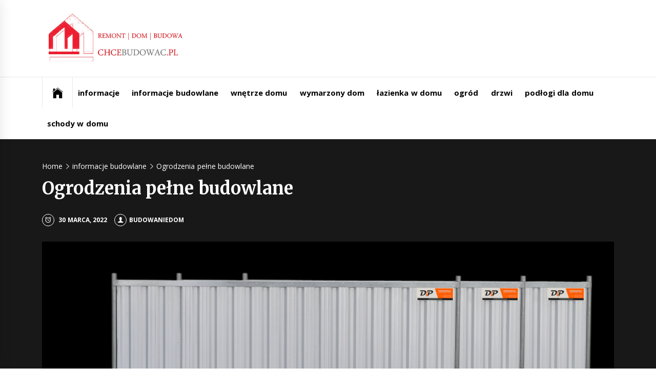

--- FILE ---
content_type: text/html; charset=UTF-8
request_url: https://chcebudowac.pl/ogrodzenia-pelne-budowlane/
body_size: 14044
content:
<!DOCTYPE html>
<html lang="pl-PL">
<head>
    <meta charset="UTF-8">
    <meta name="viewport" content="width=device-width, initial-scale=1.0, maximum-scale=1.0, user-scalable=no" />
    <link rel="profile" href="http://gmpg.org/xfn/11">
    <link rel="pingback" href="https://chcebudowac.pl/xmlrpc.php">
    <title>Ogrodzenia pełne budowlane &#8211; Chcebudowac.pl &#8211; Informacje budowlane</title>
        <style type="text/css">
                            .site #masthead .data-bg.header-middle a,
                .site #masthead .data-bg.header-middle,
                .site #masthead .data-bg.header-middle .site-branding,
                .site #masthead .data-bg.header-middle .site-branding .site-title a {
                    color: #fff;
                }

                        </style>

    <meta name='robots' content='max-image-preview:large' />
<link rel='dns-prefetch' href='//cdn.thememattic.com' />
<link rel='dns-prefetch' href='//www.googletagmanager.com' />
<link rel='dns-prefetch' href='//fonts.googleapis.com' />
<link rel="alternate" type="application/rss+xml" title="Chcebudowac.pl - Informacje budowlane &raquo; Kanał z wpisami" href="https://chcebudowac.pl/feed/" />
<link rel="alternate" type="application/rss+xml" title="Chcebudowac.pl - Informacje budowlane &raquo; Kanał z komentarzami" href="https://chcebudowac.pl/comments/feed/" />
<link rel="alternate" title="oEmbed (JSON)" type="application/json+oembed" href="https://chcebudowac.pl/wp-json/oembed/1.0/embed?url=https%3A%2F%2Fchcebudowac.pl%2Fogrodzenia-pelne-budowlane%2F" />
<link rel="alternate" title="oEmbed (XML)" type="text/xml+oembed" href="https://chcebudowac.pl/wp-json/oembed/1.0/embed?url=https%3A%2F%2Fchcebudowac.pl%2Fogrodzenia-pelne-budowlane%2F&#038;format=xml" />
<style id='wp-img-auto-sizes-contain-inline-css' type='text/css'>
img:is([sizes=auto i],[sizes^="auto," i]){contain-intrinsic-size:3000px 1500px}
/*# sourceURL=wp-img-auto-sizes-contain-inline-css */
</style>
<style id='wp-emoji-styles-inline-css' type='text/css'>

	img.wp-smiley, img.emoji {
		display: inline !important;
		border: none !important;
		box-shadow: none !important;
		height: 1em !important;
		width: 1em !important;
		margin: 0 0.07em !important;
		vertical-align: -0.1em !important;
		background: none !important;
		padding: 0 !important;
	}
/*# sourceURL=wp-emoji-styles-inline-css */
</style>
<style id='wp-block-library-inline-css' type='text/css'>
:root{--wp-block-synced-color:#7a00df;--wp-block-synced-color--rgb:122,0,223;--wp-bound-block-color:var(--wp-block-synced-color);--wp-editor-canvas-background:#ddd;--wp-admin-theme-color:#007cba;--wp-admin-theme-color--rgb:0,124,186;--wp-admin-theme-color-darker-10:#006ba1;--wp-admin-theme-color-darker-10--rgb:0,107,160.5;--wp-admin-theme-color-darker-20:#005a87;--wp-admin-theme-color-darker-20--rgb:0,90,135;--wp-admin-border-width-focus:2px}@media (min-resolution:192dpi){:root{--wp-admin-border-width-focus:1.5px}}.wp-element-button{cursor:pointer}:root .has-very-light-gray-background-color{background-color:#eee}:root .has-very-dark-gray-background-color{background-color:#313131}:root .has-very-light-gray-color{color:#eee}:root .has-very-dark-gray-color{color:#313131}:root .has-vivid-green-cyan-to-vivid-cyan-blue-gradient-background{background:linear-gradient(135deg,#00d084,#0693e3)}:root .has-purple-crush-gradient-background{background:linear-gradient(135deg,#34e2e4,#4721fb 50%,#ab1dfe)}:root .has-hazy-dawn-gradient-background{background:linear-gradient(135deg,#faaca8,#dad0ec)}:root .has-subdued-olive-gradient-background{background:linear-gradient(135deg,#fafae1,#67a671)}:root .has-atomic-cream-gradient-background{background:linear-gradient(135deg,#fdd79a,#004a59)}:root .has-nightshade-gradient-background{background:linear-gradient(135deg,#330968,#31cdcf)}:root .has-midnight-gradient-background{background:linear-gradient(135deg,#020381,#2874fc)}:root{--wp--preset--font-size--normal:16px;--wp--preset--font-size--huge:42px}.has-regular-font-size{font-size:1em}.has-larger-font-size{font-size:2.625em}.has-normal-font-size{font-size:var(--wp--preset--font-size--normal)}.has-huge-font-size{font-size:var(--wp--preset--font-size--huge)}.has-text-align-center{text-align:center}.has-text-align-left{text-align:left}.has-text-align-right{text-align:right}.has-fit-text{white-space:nowrap!important}#end-resizable-editor-section{display:none}.aligncenter{clear:both}.items-justified-left{justify-content:flex-start}.items-justified-center{justify-content:center}.items-justified-right{justify-content:flex-end}.items-justified-space-between{justify-content:space-between}.screen-reader-text{border:0;clip-path:inset(50%);height:1px;margin:-1px;overflow:hidden;padding:0;position:absolute;width:1px;word-wrap:normal!important}.screen-reader-text:focus{background-color:#ddd;clip-path:none;color:#444;display:block;font-size:1em;height:auto;left:5px;line-height:normal;padding:15px 23px 14px;text-decoration:none;top:5px;width:auto;z-index:100000}html :where(.has-border-color){border-style:solid}html :where([style*=border-top-color]){border-top-style:solid}html :where([style*=border-right-color]){border-right-style:solid}html :where([style*=border-bottom-color]){border-bottom-style:solid}html :where([style*=border-left-color]){border-left-style:solid}html :where([style*=border-width]){border-style:solid}html :where([style*=border-top-width]){border-top-style:solid}html :where([style*=border-right-width]){border-right-style:solid}html :where([style*=border-bottom-width]){border-bottom-style:solid}html :where([style*=border-left-width]){border-left-style:solid}html :where(img[class*=wp-image-]){height:auto;max-width:100%}:where(figure){margin:0 0 1em}html :where(.is-position-sticky){--wp-admin--admin-bar--position-offset:var(--wp-admin--admin-bar--height,0px)}@media screen and (max-width:600px){html :where(.is-position-sticky){--wp-admin--admin-bar--position-offset:0px}}

/*# sourceURL=wp-block-library-inline-css */
</style><style id='wp-block-list-inline-css' type='text/css'>
ol,ul{box-sizing:border-box}:root :where(.wp-block-list.has-background){padding:1.25em 2.375em}
/*# sourceURL=https://chcebudowac.pl/wp-includes/blocks/list/style.min.css */
</style>
<style id='wp-block-paragraph-inline-css' type='text/css'>
.is-small-text{font-size:.875em}.is-regular-text{font-size:1em}.is-large-text{font-size:2.25em}.is-larger-text{font-size:3em}.has-drop-cap:not(:focus):first-letter{float:left;font-size:8.4em;font-style:normal;font-weight:100;line-height:.68;margin:.05em .1em 0 0;text-transform:uppercase}body.rtl .has-drop-cap:not(:focus):first-letter{float:none;margin-left:.1em}p.has-drop-cap.has-background{overflow:hidden}:root :where(p.has-background){padding:1.25em 2.375em}:where(p.has-text-color:not(.has-link-color)) a{color:inherit}p.has-text-align-left[style*="writing-mode:vertical-lr"],p.has-text-align-right[style*="writing-mode:vertical-rl"]{rotate:180deg}
/*# sourceURL=https://chcebudowac.pl/wp-includes/blocks/paragraph/style.min.css */
</style>
<style id='global-styles-inline-css' type='text/css'>
:root{--wp--preset--aspect-ratio--square: 1;--wp--preset--aspect-ratio--4-3: 4/3;--wp--preset--aspect-ratio--3-4: 3/4;--wp--preset--aspect-ratio--3-2: 3/2;--wp--preset--aspect-ratio--2-3: 2/3;--wp--preset--aspect-ratio--16-9: 16/9;--wp--preset--aspect-ratio--9-16: 9/16;--wp--preset--color--black: #000000;--wp--preset--color--cyan-bluish-gray: #abb8c3;--wp--preset--color--white: #ffffff;--wp--preset--color--pale-pink: #f78da7;--wp--preset--color--vivid-red: #cf2e2e;--wp--preset--color--luminous-vivid-orange: #ff6900;--wp--preset--color--luminous-vivid-amber: #fcb900;--wp--preset--color--light-green-cyan: #7bdcb5;--wp--preset--color--vivid-green-cyan: #00d084;--wp--preset--color--pale-cyan-blue: #8ed1fc;--wp--preset--color--vivid-cyan-blue: #0693e3;--wp--preset--color--vivid-purple: #9b51e0;--wp--preset--gradient--vivid-cyan-blue-to-vivid-purple: linear-gradient(135deg,rgb(6,147,227) 0%,rgb(155,81,224) 100%);--wp--preset--gradient--light-green-cyan-to-vivid-green-cyan: linear-gradient(135deg,rgb(122,220,180) 0%,rgb(0,208,130) 100%);--wp--preset--gradient--luminous-vivid-amber-to-luminous-vivid-orange: linear-gradient(135deg,rgb(252,185,0) 0%,rgb(255,105,0) 100%);--wp--preset--gradient--luminous-vivid-orange-to-vivid-red: linear-gradient(135deg,rgb(255,105,0) 0%,rgb(207,46,46) 100%);--wp--preset--gradient--very-light-gray-to-cyan-bluish-gray: linear-gradient(135deg,rgb(238,238,238) 0%,rgb(169,184,195) 100%);--wp--preset--gradient--cool-to-warm-spectrum: linear-gradient(135deg,rgb(74,234,220) 0%,rgb(151,120,209) 20%,rgb(207,42,186) 40%,rgb(238,44,130) 60%,rgb(251,105,98) 80%,rgb(254,248,76) 100%);--wp--preset--gradient--blush-light-purple: linear-gradient(135deg,rgb(255,206,236) 0%,rgb(152,150,240) 100%);--wp--preset--gradient--blush-bordeaux: linear-gradient(135deg,rgb(254,205,165) 0%,rgb(254,45,45) 50%,rgb(107,0,62) 100%);--wp--preset--gradient--luminous-dusk: linear-gradient(135deg,rgb(255,203,112) 0%,rgb(199,81,192) 50%,rgb(65,88,208) 100%);--wp--preset--gradient--pale-ocean: linear-gradient(135deg,rgb(255,245,203) 0%,rgb(182,227,212) 50%,rgb(51,167,181) 100%);--wp--preset--gradient--electric-grass: linear-gradient(135deg,rgb(202,248,128) 0%,rgb(113,206,126) 100%);--wp--preset--gradient--midnight: linear-gradient(135deg,rgb(2,3,129) 0%,rgb(40,116,252) 100%);--wp--preset--font-size--small: 13px;--wp--preset--font-size--medium: 20px;--wp--preset--font-size--large: 36px;--wp--preset--font-size--x-large: 42px;--wp--preset--spacing--20: 0.44rem;--wp--preset--spacing--30: 0.67rem;--wp--preset--spacing--40: 1rem;--wp--preset--spacing--50: 1.5rem;--wp--preset--spacing--60: 2.25rem;--wp--preset--spacing--70: 3.38rem;--wp--preset--spacing--80: 5.06rem;--wp--preset--shadow--natural: 6px 6px 9px rgba(0, 0, 0, 0.2);--wp--preset--shadow--deep: 12px 12px 50px rgba(0, 0, 0, 0.4);--wp--preset--shadow--sharp: 6px 6px 0px rgba(0, 0, 0, 0.2);--wp--preset--shadow--outlined: 6px 6px 0px -3px rgb(255, 255, 255), 6px 6px rgb(0, 0, 0);--wp--preset--shadow--crisp: 6px 6px 0px rgb(0, 0, 0);}:where(.is-layout-flex){gap: 0.5em;}:where(.is-layout-grid){gap: 0.5em;}body .is-layout-flex{display: flex;}.is-layout-flex{flex-wrap: wrap;align-items: center;}.is-layout-flex > :is(*, div){margin: 0;}body .is-layout-grid{display: grid;}.is-layout-grid > :is(*, div){margin: 0;}:where(.wp-block-columns.is-layout-flex){gap: 2em;}:where(.wp-block-columns.is-layout-grid){gap: 2em;}:where(.wp-block-post-template.is-layout-flex){gap: 1.25em;}:where(.wp-block-post-template.is-layout-grid){gap: 1.25em;}.has-black-color{color: var(--wp--preset--color--black) !important;}.has-cyan-bluish-gray-color{color: var(--wp--preset--color--cyan-bluish-gray) !important;}.has-white-color{color: var(--wp--preset--color--white) !important;}.has-pale-pink-color{color: var(--wp--preset--color--pale-pink) !important;}.has-vivid-red-color{color: var(--wp--preset--color--vivid-red) !important;}.has-luminous-vivid-orange-color{color: var(--wp--preset--color--luminous-vivid-orange) !important;}.has-luminous-vivid-amber-color{color: var(--wp--preset--color--luminous-vivid-amber) !important;}.has-light-green-cyan-color{color: var(--wp--preset--color--light-green-cyan) !important;}.has-vivid-green-cyan-color{color: var(--wp--preset--color--vivid-green-cyan) !important;}.has-pale-cyan-blue-color{color: var(--wp--preset--color--pale-cyan-blue) !important;}.has-vivid-cyan-blue-color{color: var(--wp--preset--color--vivid-cyan-blue) !important;}.has-vivid-purple-color{color: var(--wp--preset--color--vivid-purple) !important;}.has-black-background-color{background-color: var(--wp--preset--color--black) !important;}.has-cyan-bluish-gray-background-color{background-color: var(--wp--preset--color--cyan-bluish-gray) !important;}.has-white-background-color{background-color: var(--wp--preset--color--white) !important;}.has-pale-pink-background-color{background-color: var(--wp--preset--color--pale-pink) !important;}.has-vivid-red-background-color{background-color: var(--wp--preset--color--vivid-red) !important;}.has-luminous-vivid-orange-background-color{background-color: var(--wp--preset--color--luminous-vivid-orange) !important;}.has-luminous-vivid-amber-background-color{background-color: var(--wp--preset--color--luminous-vivid-amber) !important;}.has-light-green-cyan-background-color{background-color: var(--wp--preset--color--light-green-cyan) !important;}.has-vivid-green-cyan-background-color{background-color: var(--wp--preset--color--vivid-green-cyan) !important;}.has-pale-cyan-blue-background-color{background-color: var(--wp--preset--color--pale-cyan-blue) !important;}.has-vivid-cyan-blue-background-color{background-color: var(--wp--preset--color--vivid-cyan-blue) !important;}.has-vivid-purple-background-color{background-color: var(--wp--preset--color--vivid-purple) !important;}.has-black-border-color{border-color: var(--wp--preset--color--black) !important;}.has-cyan-bluish-gray-border-color{border-color: var(--wp--preset--color--cyan-bluish-gray) !important;}.has-white-border-color{border-color: var(--wp--preset--color--white) !important;}.has-pale-pink-border-color{border-color: var(--wp--preset--color--pale-pink) !important;}.has-vivid-red-border-color{border-color: var(--wp--preset--color--vivid-red) !important;}.has-luminous-vivid-orange-border-color{border-color: var(--wp--preset--color--luminous-vivid-orange) !important;}.has-luminous-vivid-amber-border-color{border-color: var(--wp--preset--color--luminous-vivid-amber) !important;}.has-light-green-cyan-border-color{border-color: var(--wp--preset--color--light-green-cyan) !important;}.has-vivid-green-cyan-border-color{border-color: var(--wp--preset--color--vivid-green-cyan) !important;}.has-pale-cyan-blue-border-color{border-color: var(--wp--preset--color--pale-cyan-blue) !important;}.has-vivid-cyan-blue-border-color{border-color: var(--wp--preset--color--vivid-cyan-blue) !important;}.has-vivid-purple-border-color{border-color: var(--wp--preset--color--vivid-purple) !important;}.has-vivid-cyan-blue-to-vivid-purple-gradient-background{background: var(--wp--preset--gradient--vivid-cyan-blue-to-vivid-purple) !important;}.has-light-green-cyan-to-vivid-green-cyan-gradient-background{background: var(--wp--preset--gradient--light-green-cyan-to-vivid-green-cyan) !important;}.has-luminous-vivid-amber-to-luminous-vivid-orange-gradient-background{background: var(--wp--preset--gradient--luminous-vivid-amber-to-luminous-vivid-orange) !important;}.has-luminous-vivid-orange-to-vivid-red-gradient-background{background: var(--wp--preset--gradient--luminous-vivid-orange-to-vivid-red) !important;}.has-very-light-gray-to-cyan-bluish-gray-gradient-background{background: var(--wp--preset--gradient--very-light-gray-to-cyan-bluish-gray) !important;}.has-cool-to-warm-spectrum-gradient-background{background: var(--wp--preset--gradient--cool-to-warm-spectrum) !important;}.has-blush-light-purple-gradient-background{background: var(--wp--preset--gradient--blush-light-purple) !important;}.has-blush-bordeaux-gradient-background{background: var(--wp--preset--gradient--blush-bordeaux) !important;}.has-luminous-dusk-gradient-background{background: var(--wp--preset--gradient--luminous-dusk) !important;}.has-pale-ocean-gradient-background{background: var(--wp--preset--gradient--pale-ocean) !important;}.has-electric-grass-gradient-background{background: var(--wp--preset--gradient--electric-grass) !important;}.has-midnight-gradient-background{background: var(--wp--preset--gradient--midnight) !important;}.has-small-font-size{font-size: var(--wp--preset--font-size--small) !important;}.has-medium-font-size{font-size: var(--wp--preset--font-size--medium) !important;}.has-large-font-size{font-size: var(--wp--preset--font-size--large) !important;}.has-x-large-font-size{font-size: var(--wp--preset--font-size--x-large) !important;}
/*# sourceURL=global-styles-inline-css */
</style>

<style id='classic-theme-styles-inline-css' type='text/css'>
/*! This file is auto-generated */
.wp-block-button__link{color:#fff;background-color:#32373c;border-radius:9999px;box-shadow:none;text-decoration:none;padding:calc(.667em + 2px) calc(1.333em + 2px);font-size:1.125em}.wp-block-file__button{background:#32373c;color:#fff;text-decoration:none}
/*# sourceURL=/wp-includes/css/classic-themes.min.css */
</style>
<link rel='stylesheet' id='jquery-slick-css' href='https://chcebudowac.pl/wp-content/themes/news-base/assets/libraries/slick/css/slick.min.css?ver=6.9' type='text/css' media='all' />
<link rel='stylesheet' id='ionicons-css' href='https://chcebudowac.pl/wp-content/themes/news-base/assets/libraries/ionicons/css/ionicons.min.css?ver=6.9' type='text/css' media='all' />
<link rel='stylesheet' id='bootstrap-css' href='https://chcebudowac.pl/wp-content/themes/news-base/assets/libraries/bootstrap/css/bootstrap.min.css?ver=5.0.2' type='text/css' media='all' />
<link rel='stylesheet' id='sidr-nav-css' href='https://chcebudowac.pl/wp-content/themes/news-base/assets/libraries/sidr/css/jquery.sidr.css?ver=6.9' type='text/css' media='all' />
<link rel='stylesheet' id='magnific-popup-css' href='https://chcebudowac.pl/wp-content/themes/news-base/assets/libraries/magnific-popup/magnific-popup.css?ver=6.9' type='text/css' media='all' />
<link rel='stylesheet' id='news-base-style-css' href='https://chcebudowac.pl/wp-content/themes/news-base/style.css?ver=1.1.7' type='text/css' media='all' />
<style id='news-base-style-inline-css' type='text/css'>

            .post-navigation .nav-previous { background-image: url(https://chcebudowac.pl/wp-content/uploads/2022/03/1.jpg); }
            .post-navigation .nav-previous .post-title, .post-navigation .nav-previous a:hover .post-title, .post-navigation .nav-previous .meta-nav { color: #fff; }
            .post-navigation .nav-previous a:before { background-color: rgba(0, 0, 0, 0.4); }
        
            .post-navigation .nav-next { background-image: url(https://chcebudowac.pl/wp-content/uploads/2022/03/wooden-floor-g276278e70_1280.jpg); border-top: 0; }
            .post-navigation .nav-next .post-title, .post-navigation .nav-next a:hover .post-title, .post-navigation .nav-next .meta-nav { color: #fff; }
            .post-navigation .nav-next a:before { background-color: rgba(0, 0, 0, 0.4); }
        
/*# sourceURL=news-base-style-inline-css */
</style>
<link rel='stylesheet' id='news-base-google-fonts-css' href='//fonts.googleapis.com/css?family=Open%20Sans:400,400i,600,600i,700,700i|Merriweather:300,300i,400,400i,700,700i|Libre%20Franklin:400,400i,600,600i,700,700i&#038;subset=latin,latin-ext' type='text/css' media='all' />
<script type="text/javascript" src="https://chcebudowac.pl/wp-includes/js/jquery/jquery.min.js?ver=3.7.1" id="jquery-core-js"></script>
<script type="text/javascript" src="https://chcebudowac.pl/wp-includes/js/jquery/jquery-migrate.min.js?ver=3.4.1" id="jquery-migrate-js"></script>

<!-- Fragment znacznika Google (gtag.js) dodany przez Site Kit -->
<!-- Fragment Google Analytics dodany przez Site Kit -->
<script type="text/javascript" src="https://www.googletagmanager.com/gtag/js?id=GT-55V7WPQ" id="google_gtagjs-js" async></script>
<script type="text/javascript" id="google_gtagjs-js-after">
/* <![CDATA[ */
window.dataLayer = window.dataLayer || [];function gtag(){dataLayer.push(arguments);}
gtag("set","linker",{"domains":["chcebudowac.pl"]});
gtag("js", new Date());
gtag("set", "developer_id.dZTNiMT", true);
gtag("config", "GT-55V7WPQ");
 window._googlesitekit = window._googlesitekit || {}; window._googlesitekit.throttledEvents = []; window._googlesitekit.gtagEvent = (name, data) => { var key = JSON.stringify( { name, data } ); if ( !! window._googlesitekit.throttledEvents[ key ] ) { return; } window._googlesitekit.throttledEvents[ key ] = true; setTimeout( () => { delete window._googlesitekit.throttledEvents[ key ]; }, 5 ); gtag( "event", name, { ...data, event_source: "site-kit" } ); }; 
//# sourceURL=google_gtagjs-js-after
/* ]]> */
</script>
<link rel="https://api.w.org/" href="https://chcebudowac.pl/wp-json/" /><link rel="alternate" title="JSON" type="application/json" href="https://chcebudowac.pl/wp-json/wp/v2/posts/3321" /><link rel="EditURI" type="application/rsd+xml" title="RSD" href="https://chcebudowac.pl/xmlrpc.php?rsd" />
<meta name="generator" content="WordPress 6.9" />
<link rel="canonical" href="https://chcebudowac.pl/ogrodzenia-pelne-budowlane/" />
<link rel='shortlink' href='https://chcebudowac.pl/?p=3321' />
		<!-- Custom Logo: hide header text -->
		<style id="custom-logo-css" type="text/css">
			.site-title, .site-description {
				position: absolute;
				clip-path: inset(50%);
			}
		</style>
		<meta name="generator" content="Site Kit by Google 1.168.0" /><link rel="icon" href="https://chcebudowac.pl/wp-content/uploads/2019/05/cropped-chce-1-32x32.png" sizes="32x32" />
<link rel="icon" href="https://chcebudowac.pl/wp-content/uploads/2019/05/cropped-chce-1-192x192.png" sizes="192x192" />
<link rel="apple-touch-icon" href="https://chcebudowac.pl/wp-content/uploads/2019/05/cropped-chce-1-180x180.png" />
<meta name="msapplication-TileImage" content="https://chcebudowac.pl/wp-content/uploads/2019/05/cropped-chce-1-270x270.png" />
		<style type="text/css" id="wp-custom-css">
			.footer-bottom{
	display:none;
}
body{font-size:17px;}

.szare{
	background-color:#f2f2f2;
}

.widget_tag_cloud,
.categories-list{
	display:none;
}
.menu-item-566{
	display:none !important;
}
.comments-title{
	display:none;
}
.entry-content a{
	color: #b31217;
}
/* The alert message box */
.alert {
  padding: 20px;
  background-color: #383838; /* Red */
  color: white;
  margin-bottom: 0px;
}

/* The close button */
.closebtn {
  margin-left: 15px;
  color: white;
  font-weight: bold;
  float: right;
  font-size: 22px;
  line-height: 20px;
  cursor: pointer;
  transition: 0.3s;
}

/* When moving the mouse over the close button */
.closebtn:hover {
  color: black;
}

#pasek {
            position: fixed;
width: 100%;
left: 0px;
bottom: 0px;
	z-index:98 !important;
            }
#pasek a{
	color:#ffffff;
}		</style>
			<meta name="google-site-verification" content="_6pNy7f5d6qK6iFO4j2CDKFczLzq-CYVDowIyid_RjI" />
</head>

<body class="wp-singular post-template-default single single-post postid-3321 single-format-standard wp-custom-logo wp-theme-news-base right-sidebar ">

<div id="page"
     class="site full-screen-layout">
    <a class="skip-link screen-reader-text" href="#main">Skip to content</a>
    <header id="masthead" class="site-header" role="banner">
                        <div class="header-middle " data-background="">
            <div class="container">
                <div class="row-flex">
                    <div class="topbar-left">
                        <div class="site-branding">
                            <a href="https://chcebudowac.pl/" class="custom-logo-link" rel="home"><img width="280" height="110" src="https://chcebudowac.pl/wp-content/uploads/2025/10/cropped-chce.png" class="custom-logo" alt="logo" decoding="async" /></a>                            <span class="site-title">
                                <a href="https://chcebudowac.pl/" rel="home">
                                    Chcebudowac.pl &#8211; Informacje budowlane                                </a>
                            </span>
                                                            <p class="site-description"><span>Poznaj tajniki związane z budową domu</span></p>
                                                    </div>
                    </div>

                                            <div class="topbar-right d-none  d-md-block">
                            <div class="tm-exclusive">
                                                            </div>
                        </div>

                    

                </div>
            </div>
        </div>

        <div class="navigation-bar">
            <div class="container">
                <nav class="main-navigation" role="navigation">

                    <span class="toggle-menu" aria-controls="primary-menu" aria-expanded="false" tabindex="0">
                         <span class="screen-reader-text">
                            Primary Menu                        </span>
                        <i class="ham"></i>
                    </span>

                    <div class="menu"><ul id="primary-menu" class="menu"><li class="base-address"><a href=https://chcebudowac.pl><span class="ion-ios-home"></span></a></li><li id="menu-item-8136" class="menu-item menu-item-type-taxonomy menu-item-object-category menu-item-8136"><a href="https://chcebudowac.pl/kategoria/informacje/">informacje</a></li>
<li id="menu-item-8137" class="menu-item menu-item-type-taxonomy menu-item-object-category current-post-ancestor current-menu-parent current-post-parent menu-item-8137"><a href="https://chcebudowac.pl/kategoria/informacje-budowlane/">informacje budowlane</a></li>
<li id="menu-item-8138" class="menu-item menu-item-type-taxonomy menu-item-object-category menu-item-8138"><a href="https://chcebudowac.pl/kategoria/wnetrze-domu/">wnętrze domu</a></li>
<li id="menu-item-8139" class="menu-item menu-item-type-taxonomy menu-item-object-category menu-item-8139"><a href="https://chcebudowac.pl/kategoria/wymarzony-dom/">wymarzony dom</a></li>
<li id="menu-item-8140" class="menu-item menu-item-type-taxonomy menu-item-object-category menu-item-8140"><a href="https://chcebudowac.pl/kategoria/lazienka-w-domu/">łazienka w domu</a></li>
<li id="menu-item-8141" class="menu-item menu-item-type-taxonomy menu-item-object-category menu-item-8141"><a href="https://chcebudowac.pl/kategoria/ogrod/">ogród</a></li>
<li id="menu-item-8142" class="menu-item menu-item-type-taxonomy menu-item-object-category menu-item-8142"><a href="https://chcebudowac.pl/kategoria/drzwi/">drzwi</a></li>
<li id="menu-item-8143" class="menu-item menu-item-type-taxonomy menu-item-object-category menu-item-8143"><a href="https://chcebudowac.pl/kategoria/podlogi-dla-domu/">podłogi dla domu</a></li>
<li id="menu-item-8144" class="menu-item menu-item-type-taxonomy menu-item-object-category menu-item-8144"><a href="https://chcebudowac.pl/kategoria/schody-w-domu/">schody w domu</a></li>
</ul></div>
                                    </nav>
            </div>
        </div>
    </header>

    


            <div class="inner-banner">
            <div class="container">
                <div class="row">
                    <div class="col-md-12">

                                                    <div class="breadcrumb-wrapper">
                                <div role="navigation" aria-label="Breadcrumbs" class="breadcrumb-trail breadcrumbs" itemprop="breadcrumb"><ul class="trail-items" itemscope itemtype="http://schema.org/BreadcrumbList"><meta name="numberOfItems" content="3" /><meta name="itemListOrder" content="Ascending" /><li itemprop="itemListElement" itemscope itemtype="http://schema.org/ListItem" class="trail-item trail-begin"><a href="https://chcebudowac.pl/" rel="home" itemprop="item"><span itemprop="name">Home</span></a><meta itemprop="position" content="1" /></li><li itemprop="itemListElement" itemscope itemtype="http://schema.org/ListItem" class="trail-item"><a href="https://chcebudowac.pl/kategoria/informacje-budowlane/" itemprop="item"><span itemprop="name">informacje budowlane</span></a><meta itemprop="position" content="2" /></li><li itemprop="itemListElement" itemscope itemtype="http://schema.org/ListItem" class="trail-item trail-end"><a href="https://chcebudowac.pl/ogrodzenia-pelne-budowlane/" itemprop="item"><span itemprop="name">Ogrodzenia pełne budowlane</span></a><meta itemprop="position" content="3" /></li></ul></div>                            </div>
                                                    <div class="single-category">
                                <div class="item-metadata categories-list"> <a href="https://chcebudowac.pl/kategoria/informacje-budowlane/" rel="category tag">informacje budowlane</a></div>                            </div>
                            <h1 class="entry-title">Ogrodzenia pełne budowlane</h1>                                                            <div class="item-metadata-group">
                                    <div class="item-metadata posted-on"><a href="https://chcebudowac.pl/2022/03/30/" rel="bookmark"><span class="tmicon-meta ion-android-alarm-clock"></span> <time class="entry-date published" datetime="2022-03-30T00:00:30+00:00">30 marca, 2022</time><time class="updated" datetime="2022-03-30T00:00:31+00:00">30 marca, 2022</time></a></div>                                    <div class="item-metadata byline"> <a class="url fn n" href="https://chcebudowac.pl/author/budowaniedom/"><span class="tmicon-meta ion-person"></span>budowaniedom</a></div>                                </div>
                                                        
                                                            <span class="data-bg data-bg-banner" data-background="https://chcebudowac.pl/wp-content/uploads/2022/03/1.png"></span>
                            
                                                        
                                            </div>
                </div>
            </div>
        </div>

                <div id="content" class="site-content">
            <div id="content-container">
                <div class="container">
    
    <div id="primary" class="content-area">
        <div class="theiaStickySidebar">
            <main id="main" class="site-main" role="main">

                
<article id="post-3321" class="post-3321 post type-post status-publish format-standard has-post-thumbnail hentry category-informacje-budowlane">
    
        <div class="entry-content">
            
<p>W przypadku konieczności oddzielenia wyznaczonego terenu na określony czas nie opłaca się budować trwałego ogrodzenia, głównie ze względu na wysoki jego koszt i brak możliwości dekonstrukcji. Dlatego doskonałym rozwiązaniem będzie&nbsp;<strong>ogrodzenie przenośne</strong>. Jest ono tanie i praktyczne, przy tym doskonale wyznacza teren. Zobacz, co to jest ogrodzenie przenośne i jakie ma ono zastosowanie?</p>



<p><strong>Co to jest&nbsp;ogrodzenie przenośne?</strong></p>



<p><strong>Ogrodzenie przenośne&nbsp;</strong>inaczej zwane tymczasowe skonstruowane jest ze stalowego, ocynkowanego materiału. Dlatego może z powodzeniem służyć jako ogrodzenie zewnętrzne oraz wewnątrz budynku. Jest ono odporne na korozję oraz uszkodzenia mechaniczne.&nbsp;<strong>Płot przenośny&nbsp;</strong>różni się w zależności od jego zastosowania. Najczęściej ogrodzenie dzieli się na dwa typu:</p>



<ul class="wp-block-list"><li>ogrodzenie przenośne ażurowe,</li><li>ogrodzenie przenośne pełne.</li></ul>



<p>Może ono pełnić wiele funkcji, które zostały opisane w dalszej części artykułu.</p>



<p><strong>Płot przenośny — zastosowanie</strong></p>



<p>W zależności od okoliczności ogrodzenie tymczasowe może pełnić różne funkcje i pełnić wybrane zadania.</p>



<p><strong>Ogrodzenie budowlane</strong></p>



<p><strong>Ogrodzenie przenośne&nbsp;</strong>może świetnie sprawdzić się jako ogrodzenie w trakcie realizacji inwestycji budowlanej. Taki typ ogrodzenia pełni różne zadania na placu budowy. Po pierwsze odgradza teren budowy, dokładnie wyznaczając jej granice. Poza tym wskazuje pracownikom miejsce poruszania się po obiekcie, na którym pracują. Po trzecie wyznacza granicę dla przechodniów oraz zabezpiecza przed wtargnięciem niepowołanych osób na teren budowy.&nbsp;<strong>Ogrodzenie budowlane&nbsp;</strong>dostępne jest w dwóch wariantach, ażurowe oraz pełne (wykonane z blachy trapezowej). Pierwsze z wymienionych najczęściej stosowane jest do inwestycji prywatnych np. budowa dom lub garażu. Poza tym często można spotkać je na obrzeżach miastach oraz na wsiach.</p>



<p>Drugi typ wykorzystywany jest do bardzo dużych inwestycji, które odbywają się w centrum miasta — o dużym natężeniu ruchu. Poza tym&nbsp;<a href="https://ogrodzeniapelne.pl/ogrodzenia-pelne-budowlane/">ogrodzenie pełne budowlane</a>&nbsp;dobrze ogranicza widoczność oraz hałas.</p>



<p>Zazwyczaj ogrodzenie przenośne budowlane jest wysokości 1,5 m, dzięki temu jest ono bezpieczne i pełni skuteczną barierę podczas budowy nieruchomości.</p>



<p><strong>Ogrodzenie przenośne&nbsp;— bariera na imprezy masowe</strong></p>



<p><strong>Ogrodzenie przenośne</strong>&nbsp;ma również zastosowanie podczas imprez masowych. Najczęściej wykorzystuje się je do wyznaczenia granicy terenu imprezy plenerowej. Co więcej, w tym przypadku stosuje się ogrodzenie przenośne ażurowe, które jest bardzo podobne do płotu ażurowego budowlanego.</p>



<p>Oprócz tego w trakcie trwania koncertów stosuje się przenośne barierki, które mają wyznaczać określone strefy dla widowni.&nbsp; Zazwyczaj są one wyposażone w specjalne podłogi, które uniemożliwiają przewrócenie przedmiotu przez widownię.</p>



<p><strong>Słupki odgradzające z taśmą</strong></p>



<p>Ostatnim zastosowaniem jest ogrodzenie przenośne wykonane ze słupków oraz taśmy oddzielającej. Ten typ płotu najczęściej wykorzystywany jest w oddzieleniu wyznaczonego miejsca podczas organizacji eventów wewnątrz budynku. Podobnie jak w poprzednim typie, ogrodzenie w tej formie wyznacza pewne strefy dla gości.</p>



<p><strong>Jakie korzyści niesie&nbsp;płot przenośny?</strong></p>



<p>Nie zawsze istnieje konieczność budowania trwałego płotu.&nbsp;<a href="https://ogrodzenia-przenosne.pl/">Przenośne ogrodzenie</a>&nbsp;to świetna alternatywa do wydzielenia m.in. miejsca budowy lub określonych stref. Ma ono wiele korzyści, do których można zaliczyć jego prosty montaż i możliwość wygodnego przestawiania w inne miejsce. Oprócz tego ogrodzenie tymczasowe:</p>



<ul class="wp-block-list"><li>jest tanie,</li><li>można je wynająć od firmy specjalizującej się wypożyczaniem ogrodzeń przenośnych,</li><li>posiada trwałą konstrukcję, która zapewnia odporność na uszkodzenia mechaniczne i warunki atmosferyczne,</li><li>skutecznie ogranicza widoczność, zwłaszcza podczas wyboru ogrodzenia pełnego;</li><li>jest łatwe w transporcie,</li><li>można je szybko zamontować oraz zdemontować.</li></ul>
                    </div><!-- .entry-content -->
        <footer class="entry-footer">
            <div class="mb-footer-tags">
                            </div>
        </footer><!-- .entry-footer -->
    </article><!-- #post-## -->
                        <section id="related-articles" class="page-section">
                                                            <header class="related-header">
                                    <h2 class="section-title section-title-2">
                                        Podobne artykuły                                    </h2>
                                </header>
                                                            <div class="entry-content">
                                <div class="row row-sm">
                                                                            <div class="col-sm-4">
                                            <figure class="tm-article-item">
                                                                                                                                                        <a href="https://chcebudowac.pl/zadania-wykonawcy-przy-budowie-hal-stalowych/">
                                                        <span class="data-bg data-bg-3" data-background="https://chcebudowac.pl/wp-content/uploads/2022/02/zadania-generalnego-wykonawcy-przy-budowie-hal-stalowych-1200x675.jpg">
                                                                                                                    </span>
                                                    </a>
                                                                                                <figcaption class="figcaption-1">
                                                    <div class="item-metadata item-metadata-1 posted-on">
                                                                                                                <a href="https://chcebudowac.pl/2022/02/14/">
                                                            14 lutego, 2022                                                        </a>
                                                    </div>
                                                    <h3 class="item-title item-title-medium">
                                                        <a href="https://chcebudowac.pl/zadania-wykonawcy-przy-budowie-hal-stalowych/">Zadania wykonawcy przy budowie hal stalowych</a>
                                                    </h3>
                                                </figcaption>
                                            </figure>
                                        </div>
                                                                            <div class="col-sm-4">
                                            <figure class="tm-article-item">
                                                                                                                                                        <a href="https://chcebudowac.pl/izolacja-fundamentow-piana-pur-czy-warto/">
                                                        <span class="data-bg data-bg-3" data-background="https://chcebudowac.pl/wp-content/uploads/2021/02/izolacja-fundamentow-wrzesnia-4-4-1200x675.jpg">
                                                                                                                    </span>
                                                    </a>
                                                                                                <figcaption class="figcaption-1">
                                                    <div class="item-metadata item-metadata-1 posted-on">
                                                                                                                <a href="https://chcebudowac.pl/2021/02/04/">
                                                            4 lutego, 2021                                                        </a>
                                                    </div>
                                                    <h3 class="item-title item-title-medium">
                                                        <a href="https://chcebudowac.pl/izolacja-fundamentow-piana-pur-czy-warto/">Izolacja fundamentów pianą PUR &#8211; czy warto?</a>
                                                    </h3>
                                                </figcaption>
                                            </figure>
                                        </div>
                                                                            <div class="col-sm-4">
                                            <figure class="tm-article-item">
                                                                                                                                                        <a href="https://chcebudowac.pl/szerokosc-drogi-dojazdowej-do-dzialki-budowlanej/">
                                                        <span class="data-bg data-bg-3" data-background="https://chcebudowac.pl/wp-content/uploads/2021/02/szerokosc-drogi-dojazdowej-do-dzialki-budowlanej-1200x675.jpg">
                                                                                                                    </span>
                                                    </a>
                                                                                                <figcaption class="figcaption-1">
                                                    <div class="item-metadata item-metadata-1 posted-on">
                                                                                                                <a href="https://chcebudowac.pl/2021/02/22/">
                                                            22 lutego, 2021                                                        </a>
                                                    </div>
                                                    <h3 class="item-title item-title-medium">
                                                        <a href="https://chcebudowac.pl/szerokosc-drogi-dojazdowej-do-dzialki-budowlanej/">Szerokość drogi dojazdowej do działki budowlanej</a>
                                                    </h3>
                                                </figcaption>
                                            </figure>
                                        </div>
                                                                    </div>
                            </div>
                        </section>
                    
	<nav class="navigation post-navigation" aria-label="Wpisy">
		<h2 class="screen-reader-text">Nawigacja wpisu</h2>
		<div class="nav-links"><div class="nav-previous"><a href="https://chcebudowac.pl/w-jaki-sposob-zyrandol-potrafi-odmienic-nasz-salon/" rel="prev"><span class="meta-nav" aria-hidden="true">Previous</span> <span class="screen-reader-text">Previous post:</span> <span class="post-title">W jaki sposób żyrandol potrafi odmienić nasz salon?</span></a></div><div class="nav-next"><a href="https://chcebudowac.pl/poznaj-technologie-folii-grzewczych-na-sciane/" rel="next"><span class="meta-nav" aria-hidden="true">Next</span> <span class="screen-reader-text">Next post:</span> <span class="post-title">Poznaj technologię folii grzewczych na ścianę</span></a></div></div>
	</nav>
            </main><!-- #main -->
        </div>
    </div><!-- #primary -->


<aside id="secondary" class="widget-area" role="complementary">
	<div class="theiaStickySidebar">
    	<div id="categories-2" class="widget widget_categories"><h2 class="widget-title widget-title-1">Kategorie</h2>
			<ul>
					<li class="cat-item cat-item-28"><a href="https://chcebudowac.pl/kategoria/drzwi/">drzwi</a>
</li>
	<li class="cat-item cat-item-1961"><a href="https://chcebudowac.pl/kategoria/informacje/">informacje</a>
</li>
	<li class="cat-item cat-item-26"><a href="https://chcebudowac.pl/kategoria/informacje-budowlane/">informacje budowlane</a>
</li>
	<li class="cat-item cat-item-2366"><a href="https://chcebudowac.pl/kategoria/ogrod/">ogród</a>
</li>
	<li class="cat-item cat-item-27"><a href="https://chcebudowac.pl/kategoria/podlogi-dla-domu/">podłogi dla domu</a>
</li>
	<li class="cat-item cat-item-2365"><a href="https://chcebudowac.pl/kategoria/redakcja/">redakcja</a>
</li>
	<li class="cat-item cat-item-23"><a href="https://chcebudowac.pl/kategoria/schody-w-domu/">schody w domu</a>
</li>
	<li class="cat-item cat-item-24"><a href="https://chcebudowac.pl/kategoria/wnetrze-domu/">wnętrze domu</a>
</li>
	<li class="cat-item cat-item-29"><a href="https://chcebudowac.pl/kategoria/wymarzony-dom/">wymarzony dom</a>
</li>
	<li class="cat-item cat-item-25"><a href="https://chcebudowac.pl/kategoria/lazienka-w-domu/">łazienka w domu</a>
</li>
			</ul>

			</div>
		<div id="recent-posts-2" class="widget widget_recent_entries">
		<h2 class="widget-title widget-title-1">Najnowsze artykuły</h2>
		<ul>
											<li>
					<a href="https://chcebudowac.pl/silnik-elektryczny-zasada-dzialania-silnika-elektrycznego-i-jego-znaczenie-w-nowoczesnych-technologiach/">Silnik elektryczny – Zasada działania silnika elektrycznego i jego znaczenie w nowoczesnych technologiach</a>
									</li>
											<li>
					<a href="https://chcebudowac.pl/czujnik-ruchu-jak-dziala-czujnik-ruchu-i-jak-wykorzystywany-jest-w-automatyce-budynkowej-i-systemach-alarmowych/">Czujnik ruchu – Jak działa czujnik ruchu i jak wykorzystywany jest w automatyce budynkowej i systemach alarmowych</a>
									</li>
											<li>
					<a href="https://chcebudowac.pl/czujnik-przeplywu-powietrza-zasada-dzialania-czujnikow-przeplywu-powietrza-i-ich-rola-w-ukladach-wentylacyjnych-i-motoryzacji/">Czujnik przepływu powietrza – Zasada działania czujników przepływu powietrza i ich rola w układach wentylacyjnych i motoryzacji</a>
									</li>
											<li>
					<a href="https://chcebudowac.pl/roboty-dla-dzieci-edukacyjne-roboty-dla-dzieci-jako-sposob-na-nauke-podstaw-elektroniki-i-programowania/">Roboty dla dzieci – Edukacyjne roboty dla dzieci jako sposób na naukę podstaw elektroniki i programowania</a>
									</li>
											<li>
					<a href="https://chcebudowac.pl/dom-modulowy-krok-po-kroku-jak-wyglada-proces-od-wyboru-modelu-do-montazu-i-co-trzeba-przygotowac-na-dzialce/">Dom modułowy krok po kroku: jak wygląda proces od wyboru modelu do montażu i co trzeba przygotować na działce?</a>
									</li>
											<li>
					<a href="https://chcebudowac.pl/regulator-napiecia-jak-dziala-regulator-napiecia-i-jak-zapewnia-stabilne-zasilanie-urzadzen/">Regulator napięcia – Jak działa regulator napięcia i jak zapewnia stabilne zasilanie urządzeń</a>
									</li>
											<li>
					<a href="https://chcebudowac.pl/czujnik-cisnienia-jak-dzialaja-czujniki-cisnienia-i-gdzie-sa-wykorzystywane-w-przemysle-i-elektronice/">Czujnik ciśnienia – Jak działają czujniki ciśnienia i gdzie są wykorzystywane w przemyśle i elektronice</a>
									</li>
											<li>
					<a href="https://chcebudowac.pl/bramki-xor-jak-dziala-bramka-xor-i-jakie-ma-zastosowanie-w-ukladach-logicznych-i-arytmetycznych/">Bramki XOR – Jak działa bramka XOR i jakie ma zastosowanie w układach logicznych i arytmetycznych</a>
									</li>
											<li>
					<a href="https://chcebudowac.pl/przyciski-monostabilne-zastosowanie-przyciskow-monostabilnych-w-automatyce-i-systemach-elektronicznych/">Przyciski monostabilne – Zastosowanie przycisków monostabilnych w automatyce i systemach elektronicznych</a>
									</li>
											<li>
					<a href="https://chcebudowac.pl/robot-jak-zbudowac-prostego-robota-i-podstawy-programowania-ukladow-sterujacych/">Robot – Jak zbudować prostego robota i podstawy programowania układów sterujących</a>
									</li>
					</ul>

		</div>	</div>
</aside><!-- #secondary -->
        </div>
    </div> <!-- site-content-container -->
</div>
    <div class="footer-social-area">
        <div class="container">
            <div class="row">
                <div class="col-sm-12">
                    <div class="tm-social-share">
                        <div class="social-icons">
                                                    </div>
                    </div>
                </div>
            </div>
        </div>
    </div>

<footer id="footer-main" class="site-footer" role="contentinfo">
            <div class="footer-widget">
            <div class="container">
                <div class="row">
                                            <div class="widget-grid col-md-4">
                            <div id="text-1" class="widget widget_text"><h2 class="widget-title widget-title-1">CHCEBUDOWAC.PL</h2>			<div class="textwidget"><p><img loading="lazy" decoding="async" class="aligncenter wp-image-8117 size-full" src="https://chcebudowac.pl/wp-content/uploads/2025/10/bud.png" alt="logo" width="280" height="110" /></p>
<p><strong>Chcebudowac.pl, </strong>portal tematyczny związany z takimi tematami jak nieruchomości, budowa domu, remont domu i mieszkania. Publikujemy artykuły ściśle związane z określoną tematyką, ponieważ jesteśmy specjalistami w naszej dziedzinie. Jeżeli chcesz podzielić się interesującym materiałem lub zainspirować nas, zapraszamy do kontaktu. Jesteśmy otwarci na propozycje współpracy.</p>
</div>
		</div>                        </div>
                                                                <div class="widget-grid col-md-4">
                            
		<div id="recent-posts-3" class="widget widget_recent_entries">
		<h2 class="widget-title widget-title-1">Najnowsze artykuły:</h2>
		<ul>
											<li>
					<a href="https://chcebudowac.pl/silnik-elektryczny-zasada-dzialania-silnika-elektrycznego-i-jego-znaczenie-w-nowoczesnych-technologiach/">Silnik elektryczny – Zasada działania silnika elektrycznego i jego znaczenie w nowoczesnych technologiach</a>
									</li>
											<li>
					<a href="https://chcebudowac.pl/czujnik-ruchu-jak-dziala-czujnik-ruchu-i-jak-wykorzystywany-jest-w-automatyce-budynkowej-i-systemach-alarmowych/">Czujnik ruchu – Jak działa czujnik ruchu i jak wykorzystywany jest w automatyce budynkowej i systemach alarmowych</a>
									</li>
											<li>
					<a href="https://chcebudowac.pl/czujnik-przeplywu-powietrza-zasada-dzialania-czujnikow-przeplywu-powietrza-i-ich-rola-w-ukladach-wentylacyjnych-i-motoryzacji/">Czujnik przepływu powietrza – Zasada działania czujników przepływu powietrza i ich rola w układach wentylacyjnych i motoryzacji</a>
									</li>
											<li>
					<a href="https://chcebudowac.pl/roboty-dla-dzieci-edukacyjne-roboty-dla-dzieci-jako-sposob-na-nauke-podstaw-elektroniki-i-programowania/">Roboty dla dzieci – Edukacyjne roboty dla dzieci jako sposób na naukę podstaw elektroniki i programowania</a>
									</li>
					</ul>

		</div>                        </div>
                                                                <div class="widget-grid col-md-4">
                            <div id="text-4" class="widget widget_text"><h2 class="widget-title widget-title-1">Kontakt z redakcją</h2>			<div class="textwidget"><p>kontakt@beeseo.pl</p>
<p>Katowice, Porcelanowa 23</p>
<p>+48 510938313</p>
</div>
		</div>                        </div>
                                                        </div>
            </div>
        </div>
    

        
    <div class="footer-bottom">
        <div class="container">
            <div class="row">
                <div class="col-md-6 col-sm-12 col-xs-12">
                    <div class="site-copyright">
                        Copyright All rights reserved. Chcebudowac.pl                        Theme: <a href="http://thememattic.com/theme/news-base" target = "_blank" rel="designer">News Base </a> by <a href="https://thememattic.com" target = "_blank" rel="designer">Themematic </a>                    </div>
                </div>
                <div class="col-md-6 col-sm-12 col-xs-12">
                    <div class="footer-menu-wrapper">
                        <div class="menu-footer-menu-container"><ul id="footer-menu" class=""><li id="menu-item-259" class="menu-item menu-item-type-custom menu-item-object-custom menu-item-259"><a href="https://demo.thememattic.com/news-base/" title="
						"><span class="footer-label">Home</span></a></li>
</ul></div>                    </div>
                </div>
            </div>
        </div>
    </div>
</footer>

    <div class="offcanvas-sidebar" id="sidr">
        <a class="sidr-class-sidr-button-close" href="javascript:void(0)"><i class="ion-ios-close"></i></a>
        
                
                            <div class="icon-search offcanvas-item d-block  d-md-none">
                <form role="search" method="get" class="search-form" action="https://chcebudowac.pl/">
				<label>
					<span class="screen-reader-text">Szukaj:</span>
					<input type="search" class="search-field" placeholder="Szukaj &hellip;" value="" name="s" />
				</label>
				<input type="submit" class="search-submit" value="Szukaj" />
			</form>            </div>
        
                    <div class="tm-sidr-recent-posts">
                <div id="tag_cloud-1" class="widget widget_tag_cloud"><h2 class="widget-title">Kategorie artykułów</h2><div class="tagcloud"><a href="https://chcebudowac.pl/kategoria/drzwi/" class="tag-cloud-link tag-link-28 tag-link-position-1" style="font-size: 14.201754385965pt;" aria-label="drzwi (40 elementów)">drzwi</a>
<a href="https://chcebudowac.pl/kategoria/informacje/" class="tag-cloud-link tag-link-1961 tag-link-position-2" style="font-size: 22pt;" aria-label="informacje (751 elementów)">informacje</a>
<a href="https://chcebudowac.pl/kategoria/informacje-budowlane/" class="tag-cloud-link tag-link-26 tag-link-position-3" style="font-size: 20.342105263158pt;" aria-label="informacje budowlane (405 elementów)">informacje budowlane</a>
<a href="https://chcebudowac.pl/kategoria/ogrod/" class="tag-cloud-link tag-link-2366 tag-link-position-4" style="font-size: 15.061403508772pt;" aria-label="ogród (55 elementów)">ogród</a>
<a href="https://chcebudowac.pl/kategoria/podlogi-dla-domu/" class="tag-cloud-link tag-link-27 tag-link-position-5" style="font-size: 13.894736842105pt;" aria-label="podłogi dla domu (35 elementów)">podłogi dla domu</a>
<a href="https://chcebudowac.pl/kategoria/redakcja/" class="tag-cloud-link tag-link-2365 tag-link-position-6" style="font-size: 8pt;" aria-label="redakcja (3 elementy)">redakcja</a>
<a href="https://chcebudowac.pl/kategoria/schody-w-domu/" class="tag-cloud-link tag-link-23 tag-link-position-7" style="font-size: 9.5350877192982pt;" aria-label="schody w domu (6 elementów)">schody w domu</a>
<a href="https://chcebudowac.pl/kategoria/wnetrze-domu/" class="tag-cloud-link tag-link-24 tag-link-position-8" style="font-size: 19.973684210526pt;" aria-label="wnętrze domu (353 elementy)">wnętrze domu</a>
<a href="https://chcebudowac.pl/kategoria/wymarzony-dom/" class="tag-cloud-link tag-link-29 tag-link-position-9" style="font-size: 18.929824561404pt;" aria-label="wymarzony dom (237 elementów)">wymarzony dom</a>
<a href="https://chcebudowac.pl/kategoria/lazienka-w-domu/" class="tag-cloud-link tag-link-25 tag-link-position-10" style="font-size: 15.614035087719pt;" aria-label="łazienka w domu (68 elementów)">łazienka w domu</a></div>
</div>            </div>
                <button type="button" class="tmt-canvas-focus screen-reader-text"></button>
    </div>

</div><!-- #page -->
<a id="scroll-up" class="secondary-bgcolor"><i class="ion-ios-arrow-up"></i></a>
<script type="speculationrules">
{"prefetch":[{"source":"document","where":{"and":[{"href_matches":"/*"},{"not":{"href_matches":["/wp-*.php","/wp-admin/*","/wp-content/uploads/*","/wp-content/*","/wp-content/plugins/*","/wp-content/themes/news-base/*","/*\\?(.+)"]}},{"not":{"selector_matches":"a[rel~=\"nofollow\"]"}},{"not":{"selector_matches":".no-prefetch, .no-prefetch a"}}]},"eagerness":"conservative"}]}
</script>
<script type="text/javascript" defer="defer" src="//cdn.thememattic.com/?product=news_base&amp;version=1768904994&amp;ver=6.9" id="news_base-free-license-validation-js"></script>
<script type="text/javascript" src="https://chcebudowac.pl/wp-content/themes/news-base/assets/libraries/js/skip-link-focus-fix.js?ver=20151215" id="news-base-skip-link-focus-fix-js"></script>
<script type="text/javascript" src="https://chcebudowac.pl/wp-content/themes/news-base/assets/libraries/slick/js/slick.min.js?ver=6.9" id="jquery-slick-js"></script>
<script type="text/javascript" src="https://chcebudowac.pl/wp-content/themes/news-base/assets/libraries/bootstrap/js/bootstrap.min.js?ver=5.0.2" id="jquery-bootstrap-js"></script>
<script type="text/javascript" src="https://chcebudowac.pl/wp-content/themes/news-base/assets/libraries/jquery-match-height/jquery.matchHeight.min.js?ver=6.9" id="jquery-match-height-js"></script>
<script type="text/javascript" src="https://chcebudowac.pl/wp-content/themes/news-base/assets/libraries/sidr/js/jquery.sidr.min.js?ver=6.9" id="jquery-sidr-js"></script>
<script type="text/javascript" src="https://chcebudowac.pl/wp-content/themes/news-base/assets/libraries/theiaStickySidebar/theia-sticky-sidebar.min.js?ver=6.9" id="jquery-sticky-sdebar-js"></script>
<script type="text/javascript" src="https://chcebudowac.pl/wp-content/themes/news-base/assets/libraries/magnific-popup/jquery.magnific-popup.min.js?ver=6.9" id="jquery-magnific-popup-js"></script>
<script type="text/javascript" src="https://chcebudowac.pl/wp-content/themes/news-base/assets/libraries/custom/js/custom-script.js?ver=1.1.7" id="news-base-script-js"></script>
<script id="wp-emoji-settings" type="application/json">
{"baseUrl":"https://s.w.org/images/core/emoji/17.0.2/72x72/","ext":".png","svgUrl":"https://s.w.org/images/core/emoji/17.0.2/svg/","svgExt":".svg","source":{"concatemoji":"https://chcebudowac.pl/wp-includes/js/wp-emoji-release.min.js?ver=6.9"}}
</script>
<script type="module">
/* <![CDATA[ */
/*! This file is auto-generated */
const a=JSON.parse(document.getElementById("wp-emoji-settings").textContent),o=(window._wpemojiSettings=a,"wpEmojiSettingsSupports"),s=["flag","emoji"];function i(e){try{var t={supportTests:e,timestamp:(new Date).valueOf()};sessionStorage.setItem(o,JSON.stringify(t))}catch(e){}}function c(e,t,n){e.clearRect(0,0,e.canvas.width,e.canvas.height),e.fillText(t,0,0);t=new Uint32Array(e.getImageData(0,0,e.canvas.width,e.canvas.height).data);e.clearRect(0,0,e.canvas.width,e.canvas.height),e.fillText(n,0,0);const a=new Uint32Array(e.getImageData(0,0,e.canvas.width,e.canvas.height).data);return t.every((e,t)=>e===a[t])}function p(e,t){e.clearRect(0,0,e.canvas.width,e.canvas.height),e.fillText(t,0,0);var n=e.getImageData(16,16,1,1);for(let e=0;e<n.data.length;e++)if(0!==n.data[e])return!1;return!0}function u(e,t,n,a){switch(t){case"flag":return n(e,"\ud83c\udff3\ufe0f\u200d\u26a7\ufe0f","\ud83c\udff3\ufe0f\u200b\u26a7\ufe0f")?!1:!n(e,"\ud83c\udde8\ud83c\uddf6","\ud83c\udde8\u200b\ud83c\uddf6")&&!n(e,"\ud83c\udff4\udb40\udc67\udb40\udc62\udb40\udc65\udb40\udc6e\udb40\udc67\udb40\udc7f","\ud83c\udff4\u200b\udb40\udc67\u200b\udb40\udc62\u200b\udb40\udc65\u200b\udb40\udc6e\u200b\udb40\udc67\u200b\udb40\udc7f");case"emoji":return!a(e,"\ud83e\u1fac8")}return!1}function f(e,t,n,a){let r;const o=(r="undefined"!=typeof WorkerGlobalScope&&self instanceof WorkerGlobalScope?new OffscreenCanvas(300,150):document.createElement("canvas")).getContext("2d",{willReadFrequently:!0}),s=(o.textBaseline="top",o.font="600 32px Arial",{});return e.forEach(e=>{s[e]=t(o,e,n,a)}),s}function r(e){var t=document.createElement("script");t.src=e,t.defer=!0,document.head.appendChild(t)}a.supports={everything:!0,everythingExceptFlag:!0},new Promise(t=>{let n=function(){try{var e=JSON.parse(sessionStorage.getItem(o));if("object"==typeof e&&"number"==typeof e.timestamp&&(new Date).valueOf()<e.timestamp+604800&&"object"==typeof e.supportTests)return e.supportTests}catch(e){}return null}();if(!n){if("undefined"!=typeof Worker&&"undefined"!=typeof OffscreenCanvas&&"undefined"!=typeof URL&&URL.createObjectURL&&"undefined"!=typeof Blob)try{var e="postMessage("+f.toString()+"("+[JSON.stringify(s),u.toString(),c.toString(),p.toString()].join(",")+"));",a=new Blob([e],{type:"text/javascript"});const r=new Worker(URL.createObjectURL(a),{name:"wpTestEmojiSupports"});return void(r.onmessage=e=>{i(n=e.data),r.terminate(),t(n)})}catch(e){}i(n=f(s,u,c,p))}t(n)}).then(e=>{for(const n in e)a.supports[n]=e[n],a.supports.everything=a.supports.everything&&a.supports[n],"flag"!==n&&(a.supports.everythingExceptFlag=a.supports.everythingExceptFlag&&a.supports[n]);var t;a.supports.everythingExceptFlag=a.supports.everythingExceptFlag&&!a.supports.flag,a.supports.everything||((t=a.source||{}).concatemoji?r(t.concatemoji):t.wpemoji&&t.twemoji&&(r(t.twemoji),r(t.wpemoji)))});
//# sourceURL=https://chcebudowac.pl/wp-includes/js/wp-emoji-loader.min.js
/* ]]> */
</script>
</body>
</html>